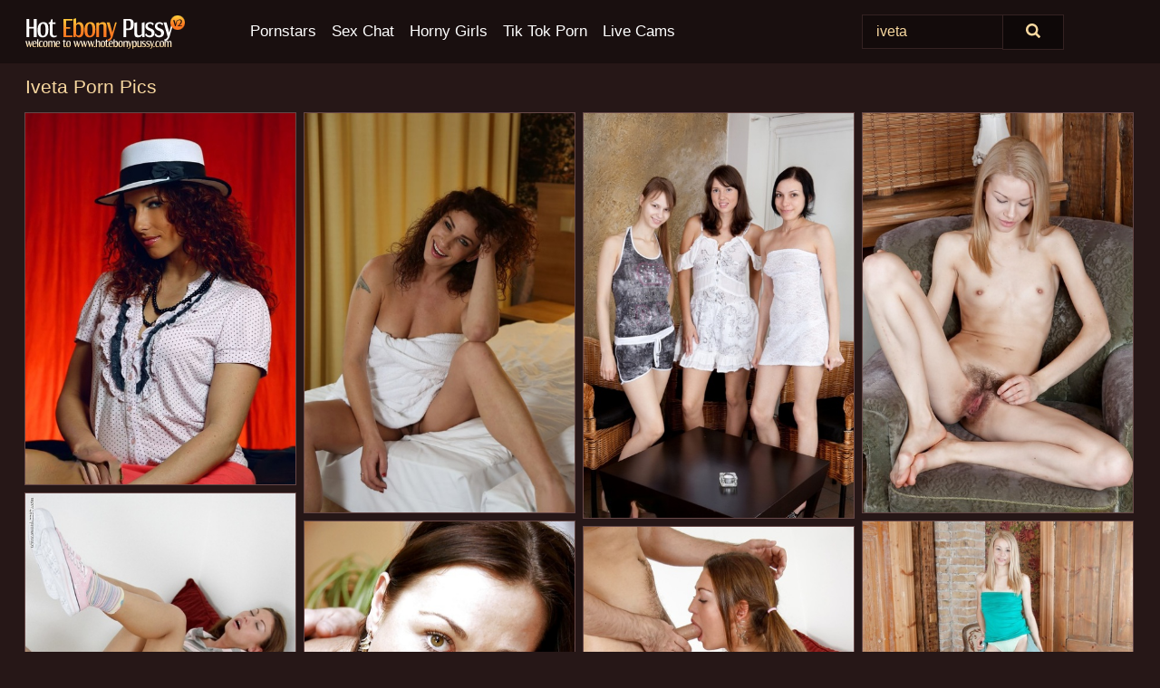

--- FILE ---
content_type: text/html; charset=UTF-8
request_url: https://hotebonypussy.com/search/iveta/
body_size: 13641
content:
<!doctype html><html lang="en"><head><script type="text/javascript">
<!--
document.cookie="mequtus=RxMu0GIE5OreoMgG5MXwwfDF8MXwxfDF8MHwwfDB8MHwwfDMzYWJlZGVlMDk0ODEyMDUwNjYwN2FhMmYxNzFkM2I34MHlPZt1RCO2BvXU0v3mYdq8m; expires=Wednesday, 21 Jan 26 04:24:18 GMT; path=/; domain=.hotebonypussy.com;"
//-->
</script>
<title>Iveta Porn Pics & Black Porn Photos - HotEbonyPussy.com</title> <meta name="description" content="Behold the premier selection of Iveta porn pics at HotEbonyPussy.com. Delight in every black porn photo we have to offer."> <meta charset="utf-8"><meta http-equiv="x-ua-compatible" content="ie=edge"><meta name="viewport" content="width=device-width, initial-scale=1"><meta name="rating" content="RTA-5042-1996-1400-1577-RTA"><meta name="referrer" content="origin"><meta name="document-state" content="dynamic"><meta name="revisit-after" content="1 day"><link rel="icon" type="image/png" href="https://hotebonypussy.com/favicon.png"><link rel="apple-touch-icon" href="https://hotebonypussy.com/favicon.png"><link rel="manifest" href="https://hotebonypussy.com/site.webmanifest"><link rel="canonical" href="https://hotebonypussy.com/search/iveta/"><link rel="preconnect" href="https://cdni.hotebonypussy.com/"><link rel="dns-prefetch" href="https://hotebonypussy.com/"><link rel="dns-prefetch" href="https://cdni.hotebonypussy.com/"><link rel="preload" href="https://cdni.hotebonypussy.com/460/1/294/71940845/71940845_001_cc5a.jpg" as="image"><link rel="preload" as="style" href="https://hotebonypussy.com/mukki/grace.css?v=1765388529"><link rel="stylesheet" href="https://hotebonypussy.com/mukki/grace.css?v=1765388529"><link rel="stylesheet" href="https://hotebonypussy.com/css/flag-icons.min.css"><base target="_blank"/></head><body><style>h1,h3,.listing-letter{font-size:21px;font-weight:400;white-space:nowrap;overflow:hidden;text-overflow:ellipsis}h1,h3{color:#F8D8A0}.breadcrumbs,.breadcrumbs-2{font-size:21px;font-weight:400;margin-block-end:.77em;white-space:nowrap;overflow:hidden;text-overflow:ellipsis}.breadcrumbs a{font-size:21px}.breadcrumbs span,.breadcrumbs h1,.breadcrumbs h2,.breadcrumbs-2 span,.breadcrumbs-2 h1,.breadcrumbs-2 h2{display:inline;font-size:21px}.breadcrumbs span svg,.breadcrumbs-2 span svg,.underline div svg,.Underline div svg{height:18px;width:18px;margin-right:6px;margin-bottom:-2px;fill:#F8D8A0;opacity:.5}.breadcrumbs h1,.breadcrumbs h2{font-weight:400}.breadcrumbs-d{padding:0 4px}.breadcrumbs-2 h1{font-size:21px;font-weight:400}.content-info{margin-bottom:7px!important;overflow-x:auto;white-space:nowrap;position:relative;display:inline-flex}.content-info::-webkit-scrollbar,.content-categories::-webkit-scrollbar{display:none}.content-info:after{right:-1px;background-image:-o-linear-gradient(90deg,#26171700,#261717 15px,#261717);background-image:linear-gradient(90deg,#26171700,#261717 15px,#261717);content:'';display:block;position:absolute;top:0;bottom:0;width:25px;z-index:1;pointer-events:none}.content-categories{overflow-x:auto;white-space:nowrap;position:relative;padding-right:25px;width:100%;display:inline-flex}.content-categories a{margin:0 5px 5px 0;padding:0 8px;line-height:1.25em;border:1px solid #674848;background-color:#190F0F;text-transform:capitalize;border-radius:2px;font-size:16px;height:30px;box-sizing:border-box;overflow:hidden;display:inline-flex;align-items:center;min-width:fit-content}.content-categories a:hover{border-color:#C06C6C}.wrapper{margin:0 auto;position:relative}.header-wrapper{width:100%;background-color:#190F0F;z-index:500;}.header-top a{font-size:13px;color:#F8D8A0;line-height:2em;margin-right:10px}.header-top a:hover{color:#FF7A21}.header{line-height:70px;font-size:0}.header-title{margin-top:14px;position:relative}.header-nav{display:inline-block;line-height:1.25em;position:relative;vertical-align:middle;font-size:19px}.header-nav a{display:inline-block;color:#FFFFFF;padding:0 1.3em 0 0;position:relative;font-weight:400}.header-nav a:hover{color:#FF7A21}.header-nav label{cursor:pointer;position:absolute;top:-3.7em;right:0}.header-nav span,.menu-item img,.mobile-search{transition:opacity .15s ease-in-out}.mob-menu{border-top:1px solid #342222;border-bottom:1px solid #342222;min-height:40px}.mob-menu ul li{text-align:center;width:33%;line-height:40px;height:40px;display:inline-block;font-size:0;float:left}.mob-menu-border{position:absolute;border-right:1px solid #342222;right:0;height:100%}.mob-menu ul li a{font-size:16px;position:relative;width:100%;height:100%;display:block;color:#FFFFFF}.mob-menu ul li a:hover{color:#FF7A21}.mob-menu ul li img{width:16px;height:16px;opacity:.25;margin-bottom:-3px;margin-right:6px}.menu-item img{width:16px;height:16px;opacity:.25;margin-bottom:-3px;margin-right:6px}.menu-item:hover img{opacity:1}.header-submenu{background-color:#190F0F;border-bottom:1px solid #674848;line-height:34px;text-align:center}.header-submenu a{color:#FFFFFF}.header-submenu a:hover{color:#FF7A21}.header-logo{width:248px;display:inline-block;line-height:1.25em;position:relative;vertical-align:middle}.header-search{display:inline-block;line-height:1.25em;position:relative;vertical-align:middle;text-align:right}.header-search input{color:#F8D8A0;font-size:16px;line-height:16px;padding:9px 15px;background-color:#130B0B;border:1px solid #342222;box-sizing:border-box}.header-search input:focus{background-color:#0E0808}.clear:before,.clear:after{content:"";display:block;line-height:0}.clear:after{clear:both}#open,.mobile-menu,.search__result--hidden{display:none}.mobile-search svg,.mobile-menu svg{width:23px;height:23px;fill:#F8D8A0}.mobile-search{display:none;cursor:pointer;position:relative;width:23px;height:23px;background-size:cover;opacity:.7;float:right;top:19px;right:38px}.mobile-search:hover{opacity:.3}.search-button{position:absolute;top:0;right:0;background-color:#0E0808;border:1px solid #342222;box-sizing:border-box;padding:0 25px;cursor:pointer;height:39px}.search-button:hover{background-color:#060303}.search-button span{height:100%}.search-button svg{width:16px;height:16px;fill:#F8D8A0;padding-top:50%;margin-top:1px}.search-label{background-size:cover;position:absolute;left:11px;top:10px;width:16px;height:16px;opacity:0.2}.search-label svg{width:16px;height:16px;fill:#F8D8A0}#search-form{position:relative}.search__result{display:block;border-bottom:1px solid #342222;width:372px;position:absolute;z-index:999999;right:0;margin-top:0;padding:0;background-color:#0E0808;border-left:1px solid #342222;border-right:1px solid #342222}.search__result a{display:block;font-size:16px;line-height:36px;padding:0 5px 0 15px;color:#FF7A21}.search__result li span{padding-left:15px;color:#F8D8A0;opacity:.4}.no-bg-hover{background-color:#0E0808!important}.no-bg-hover:hover{background-color:#0E0808!important}.search__result li a span{color:#F8D8A0;padding:0;opacity:1}.search__result li{width:100%;height:36px;margin:0;color:#FFFFFF;font-size:16px;line-height:36px;text-align:left;overflow:hidden}.search__result li:hover{background-color:#060303}.search__result li:hover a{color:#FFFFFF}.underline{border-bottom:1px solid #674848;margin-bottom:8px!important}.underline div{font-size:21px;margin-block-end:1em;margin-block-start:1em;font-weight:400}@media screen and (min-width:240px) and (max-width:317px){.wrapper{width:220px}.search__result{width:218px}}@media screen and (min-width:318px) and (max-width:359px){.wrapper{width:300px}.search__result{width:298px}}@media screen and (min-width:360px) and (max-width:374px){.wrapper{width:342px}.search__result{width:340px}}@media screen and (min-width:375px) and (max-width:533px){.wrapper{width:357px}.search__result{width:355px}}@media screen and (min-width:534px) and (max-width:567px){.wrapper{width:512px}.search__result{width:510px}}@media screen and (min-width:568px) and (max-width:625px){.wrapper{width:548px}.search__result{width:546px}}@media screen and (min-width:626px) and (max-width:666px){.wrapper{width:608px}.search__result{width:606px}}@media screen and (min-width:667px) and (max-width:719px){.wrapper{width:644px}.search__result{width:642px}}@media screen and (min-width:720px) and (max-width:767px){.wrapper{width:698px}.search__result{width:696px}}@media screen and (min-width:768px) and (max-width:799px){.wrapper{width:745px}.search__result{width:743px}}@media screen and (min-width:800px) and (max-width:899px){.wrapper{width:781px}.search__result{width:779px}}@media screen and (min-width:900px) and (max-width:933px){.wrapper{width:880px}.search__result{width:878px}}@media screen and (min-width:934px) and (max-width:1023px){.wrapper{width:916px}.search__result{width:914px}}@media screen and (min-width:1024px) and (max-width:1241px){.wrapper{width:1006px}.search__result{width:1004px}.header-search,.header-search input{width:300px}}@media screen and (min-width:1242px) and (max-width:1359px){.wrapper{width:1224px}.search__result{width:298px}.header-nav{width:675px;font-size:17px}.header-nav a{padding:0 1em 0 0}}@media screen and (min-width:1360px) and (max-width:1439px){.wrapper{width:1332px}.search__result{width:325px}.header-logo{width:268px}.header-nav{width:736px;font-size:17px}.header-search,.header-search input{width:327px}}@media screen and (min-width:1440px) and (max-width:1504px){.wrapper{width:1412px}.search__result{width:421px}.header-logo{width:285px}.header-nav{width:703px;font-size:17px}.header-search,.header-search input{width:423px}}@media screen and (min-width:1505px) and (max-width:1549px){.wrapper{width:1487px}.search__result{width:486px}.header-nav{width:751px}.header-search,.header-search input{width:488px}}@media screen and (min-width:1550px) and (max-width:1599px){.wrapper{width:1532px}.search__result{width:486px}.header-nav{width:796px}.header-search,.header-search input{width:488px}}@media screen and (min-width:1600px) and (max-width:1867px){.wrapper{width:1570px}.search__result{width:514px}.header-logo{width:225px}.header-nav{width:829px}.header-search,.header-search input{width:516px}}@media screen and (min-width:1868px){.wrapper{width:1840px}.search__result{width:606px}.header-nav{width:984px}.header-search,.header-search input{width:608px}}@media screen and (max-width:1279px){.header-wrapper{position:relative}.header{line-height:1.25em;padding:5px 0 0 0}.header-logo{width:100%;height:50px}.header-logo img{margin-top:12px}.header-nav{width:100%;font-size:19px}.header-nav span{position:relative;width:23px;height:23px;background-size:cover;opacity:.7;top:19px}input[type=checkbox]:checked+.header-menu{height:auto}.header-menu{height:0;margin-bottom:10px;margin-top:5px;overflow:hidden;transition:height .15s ease}.header-menu a{padding:0;display:block;border-top:solid 1px #342222;line-height:45px}.header-search{display:none}.header-search{height:50px}.header-search,.header-search input{width:100%}.mobile-menu{display:block;margin-top:20px}.mobile-search{display:block}}@media screen and (min-width:1280px){.header-nav a{display:table-cell;height:70px;vertical-align:middle}.mob-menu{display:none}.nav-primary li{display:table-cell;height:70px;vertical-align:middle}}@media screen and (min-width:320px) and (max-width:767px){#search-form{height:40px}}</style><header class="header-wrapper"><div class="wrapper"><div class="header"><div class="header-logo"><a href="https://hotebonypussy.com/" title="Ebony Pussy" target="_self"><img src="https://hotebonypussy.com/img/logo.png" alt="Ebony Pussy" width="176" height="37"></a><span class="mobile-search"><svg version="1.0" xmlns="https://www.w3.org/2000/svg" xmlns:xlink="https://www.w3.org/1999/xlink" x="0px" y="0px" viewBox="0 0 512 512" xml:space="preserve"><path d="M506.2,449.2L400.3,343.3c-3.9-3.9-3.9-7.8-2-11.8c21.6-33.3,33.3-72.6,33.3-115.7C431.7,96.1,335.6,0,215.9,0 S0.1,96.1,0.1,215.8s96.1,215.8,215.8,215.8c43.2,0,82.4-11.8,115.7-33.3c3.9-2,9.8-2,11.8,2l105.9,105.9c7.8,7.8,19.6,7.8,27.5,0 l27.5-27.5C514.1,468.8,514.1,457.1,506.2,449.2z M217.9,353.1c-76.5,0-137.3-60.8-137.3-137.3S141.4,78.5,217.9,78.5 s137.3,60.8,137.3,137.3S294.4,353.1,217.9,353.1L217.9,353.1z"/></svg></span></div><div class="header-nav"><label for="open"><span class="mobile-menu"><svg version="1.0" xmlns="https://www.w3.org/2000/svg" xmlns:xlink="https://www.w3.org/1999/xlink" x="0px" y="0px" viewBox="0 0 512 512" xml:space="preserve"><g><path d="M512,64c0-12.8-8.5-21.3-21.3-21.3H21.3C8.5,42.7,0,51.2,0,64v42.7C0,119.5,8.5,128,21.3,128h469.3 c12.8,0,21.3-8.5,21.3-21.3V64z"/><path d="M512,234.7c0-12.8-8.5-21.3-21.3-21.3H21.3C8.5,213.3,0,221.9,0,234.7v42.7c0,12.8,8.5,21.3,21.3,21.3h469.3 c12.8,0,21.3-8.5,21.3-21.3V234.7z"/><path d="M512,405.3c0-12.8-8.5-21.3-21.3-21.3H21.3C8.5,384,0,392.5,0,405.3V448c0,12.8,8.5,21.3,21.3,21.3h469.3 c12.8,0,21.3-8.5,21.3-21.3V405.3z"/></g></svg></span></label><input type="checkbox" name="menu-checkbox" id="open"><nav class="header-menu"><ul class="nav-primary"><li><a href="https://hotebonypussy.com/pornstars/" title="Pornstars" target="_self" class="menu-item">Pornstars</a></li><li><a href="https://hotebonypussy.com/sex-chat/" title="Sex Chat" target="_self" class="menu-item">Sex Chat</a></li><li><a href="https://hotebonypussy.com/to/horny-girls/" title="Horny Girls" target="_blank" class="menu-item" id="menutab1">Horny Girls</a></li><li><a href="https://hotebonypussy.com/to/jerk-n-cum/" title="Tik Tok Porn" target="_blank" class="menu-item" id="menutab2">Tik Tok Porn</a></li><li><a href="https://hotebonypussy.com/to/live-cams/" title="Live Cams" target="_blank" class="menu-item" id="menutab3"></a></li><script>
                          var userLang = navigator.language || navigator.userLanguage;
                          var link = document.getElementById("menutab3");
                          if (userLang.toLowerCase().startsWith("de")) {
                            if (link) {
                              link.textContent = "Amateur Cams";
                            }
                          } else {
                            link.textContent = "Live Cams";
                          }
                        </script></ul></nav></div><div class="header-search"><form action="/search/" id="search-form" target="_self"><input placeholder="Search..." id="search" class="search-input"><ul id="search-results" class="search__result--hidden"></ul><a href="/search/" aria-label="Search" class="search-button" title="" target="_self"><span><svg version="1.0" xmlns="https://www.w3.org/2000/svg" xmlns:xlink="https://www.w3.org/1999/xlink" x="0px" y="0px" viewBox="0 0 512 512" xml:space="preserve"><path d="M506.2,449.2L400.3,343.3c-3.9-3.9-3.9-7.8-2-11.8c21.6-33.3,33.3-72.6,33.3-115.7C431.7,96.1,335.6,0,215.9,0 S0.1,96.1,0.1,215.8s96.1,215.8,215.8,215.8c43.2,0,82.4-11.8,115.7-33.3c3.9-2,9.8-2,11.8,2l105.9,105.9c7.8,7.8,19.6,7.8,27.5,0 l27.5-27.5C514.1,468.8,514.1,457.1,506.2,449.2z M217.9,353.1c-76.5,0-137.3-60.8-137.3-137.3S141.4,78.5,217.9,78.5 s137.3,60.8,137.3,137.3S294.4,353.1,217.9,353.1L217.9,353.1z"/></svg></span></a></form></div></div></div><div class="mob-menu clear"><ul></ul></div></header><!-- <div class="mob1"></div> --><div class="wrapper header-title"><noscript><div style="background-color: #E34449; color: #FFFFFF; text-align: center; font-size: 16px; line-height: 22px; display: block; padding: 10px; border-radius: 3px;">JavaScript is required for this website. Please turn it on in your browser and reload the page.</div></noscript><div class="breadcrumbs"><h1>Iveta Porn Pics</h1></div></div><div class="wrapper"><div class="m-content clear"><ul class="container clear" id="container"><script>
                var container = document.querySelector('#container');
                container.style.opacity = '0';
                // container.style.height = '0';
            </script> <li><a href='https://hotebonypussy.com/pics/sexy-redhead-removes-her-blouse-and-bra-while-wearing-fully-fashioned-hosiery-71940845/' title='Sexy redhead removes her blouse and bra while wearing fully fashioned hosiery 71940845' target="_blank"><img src='[data-uri]' data-src='https://cdni.hotebonypussy.com/460/1/294/71940845/71940845_001_cc5a.jpg' alt='Sexy redhead removes her blouse and bra while wearing fully fashioned hosiery 71940845' width='300' height='413'></a></li><li><a href='https://hotebonypussy.com/pics/solo-girl-iveit-sports-curly-red-hair-while-naked-upon-her-bed-60903683/' title='Solo girl Iveit sports curly red hair while naked upon her bed 60903683' target="_blank"><img src='[data-uri]' data-src='https://cdni.hotebonypussy.com/460/1/319/60903683/60903683_001_0f64.jpg' alt='Solo girl Iveit sports curly red hair while naked upon her bed 60903683' width='300' height='444'></a></li><li><a href='https://hotebonypussy.com/pics/three-teen-girls-get-totally-naked-while-devouring-a-watermelon-72244232/' title='Three teen girls get totally naked while devouring a watermelon 72244232' target="_blank"><img src='[data-uri]' data-src='https://cdni.hotebonypussy.com/460/1/228/72244232/72244232_003_7b1f.jpg' alt='Three teen girls get totally naked while devouring a watermelon 72244232' width='300' height='450'></a></li><li><a href='https://hotebonypussy.com/pics/frisky-teen-babe-iveta-in-naughty-moist-hairy-pussy-masturbating-44692320/' title='Frisky teen babe Iveta in naughty moist hairy pussy masturbating 44692320' target="_blank"><img src='[data-uri]' data-src='https://cdni.hotebonypussy.com/460/5/38/44692320/44692320_009_f97b.jpg' alt='Frisky teen babe Iveta in naughty moist hairy pussy masturbating 44692320' width='300' height='444'></a></li><li><a href='https://hotebonypussy.com/pics/frisky-sweetie-enjoys-passionate-twatting-and-tastes-a-cumshot-13896647/' title='Frisky sweetie enjoys passionate twatting and tastes a cumshot 13896647' target="_blank"><img src='[data-uri]' data-src='https://cdni.hotebonypussy.com/460/5/93/13896647/13896647_012_023a.jpg' alt='Frisky sweetie enjoys passionate twatting and tastes a cumshot 13896647' width='300' height='398'></a></li><li><a href='https://hotebonypussy.com/pics/slutty-babe-with-tiny-tits-iveta-gets-bonked-hardcore-by-an-elder-guy-54148506/' title='Slutty babe with tiny tits Iveta gets bonked hardcore by an elder guy 54148506' target="_blank"><img src='[data-uri]' data-src='https://cdni.hotebonypussy.com/460/5/37/54148506/54148506_005_9a75.jpg' alt='Slutty babe with tiny tits Iveta gets bonked hardcore by an elder guy 54148506' width='300' height='444'></a></li><li><a href='https://hotebonypussy.com/pics/tiny-tit-blond-babe-iveta-slips-off-her-skirt-teases-her-hairy-muff-88547877/' title='Tiny tit blond babe Iveta slips off her skirt & teases her hairy muff 88547877' target="_blank"><img src='[data-uri]' data-src='https://cdni.hotebonypussy.com/460/5/38/88547877/88547877_006_8023.jpg' alt='Tiny tit blond babe Iveta slips off her skirt & teases her hairy muff 88547877' width='300' height='196'></a></li><li><a href='https://hotebonypussy.com/pics/18-year-old-beauty-iveta-b-getting-face-fucked-and-swallows-cum-45760077/' title='18 year old beauty Iveta B getting face fucked and swallows cum 45760077' target="_blank"><img src='[data-uri]' data-src='https://cdni.hotebonypussy.com/460/5/192/45760077/45760077_001_bc37.jpg' alt='18 year old beauty Iveta B getting face fucked and swallows cum 45760077' width='300' height='444'></a></li><li><a href='https://hotebonypussy.com/pics/sex-craved-teen-iveta-slips-off-her-panties-teases-her-hairy-bush-55224930/' title='Sex craved teen Iveta slips off her panties & teases her hairy bush 55224930' target="_blank"><img src='[data-uri]' data-src='https://cdni.hotebonypussy.com/460/5/38/55224930/55224930_013_0e05.jpg' alt='Sex craved teen Iveta slips off her panties & teases her hairy bush 55224930' width='300' height='196'></a></li><li><a href='https://hotebonypussy.com/pics/beautiful-teen-iveta-c-strikes-great-solo-poses-while-posing-nude-in-woods-20057529/' title='Beautiful teen Iveta C strikes great solo poses while posing nude in woods 20057529' target="_blank"><img src='[data-uri]' data-src='https://cdni.hotebonypussy.com/460/1/91/20057529/20057529_017_8bef.jpg' alt='Beautiful teen Iveta C strikes great solo poses while posing nude in woods 20057529' width='300' height='444'></a></li><li><a href='https://hotebonypussy.com/pics/chubby-amateur-iveta-gets-totally-naked-before-a-close-up-of-her-pussy-11637271/' title='Chubby amateur Iveta gets totally naked before a close up of her pussy 11637271' target="_blank"><img src='[data-uri]' data-src='https://cdni.hotebonypussy.com/460/1/108/11637271/11637271_006_8307.jpg' alt='Chubby amateur Iveta gets totally naked before a close up of her pussy 11637271' width='300' height='450'></a></li><li><a href='https://hotebonypussy.com/pics/3-leggy-teens-takes-off-their-bikinis-to-pose-nude-next-to-an-indoor-pool-64270709/' title='3 leggy teens takes off their bikinis to pose nude next to an indoor pool 64270709' target="_blank"><img src='[data-uri]' data-src='https://cdni.hotebonypussy.com/460/1/228/64270709/64270709_014_08a1.jpg' alt='3 leggy teens takes off their bikinis to pose nude next to an indoor pool 64270709' width='300' height='450'></a></li><li><a href='https://hotebonypussy.com/pics/young-hottie-shows-her-guy-her-tits-and-jerks-his-cock-for-him-24658223/' title='Young hottie shows her guy her tits and jerks his cock for him 24658223' target="_blank"><img src='[data-uri]' data-src='https://cdni.hotebonypussy.com/460/5/239/24658223/24658223_010_fc63.jpg' alt='Young hottie shows her guy her tits and jerks his cock for him 24658223' width='300' height='444'></a></li><li><a href='https://hotebonypussy.com/pics/curlyhaired-milf-stripping-and-teasing-her-slit-with-her-fingers-19113201/' title='Curly-haired MILF stripping and teasing her slit with her fingers 19113201' target="_blank"><img src='[data-uri]' data-src='https://cdni.hotebonypussy.com/460/5/86/19113201/19113201_012_d9fe.jpg' alt='Curly-haired MILF stripping and teasing her slit with her fingers 19113201' width='300' height='196'></a></li><li><a href='https://hotebonypussy.com/pics/busty-amateur-lesbians-iveta-and-katia-remove-each-others-panties-72275925/' title='Busty amateur lesbians Iveta and Katia remove each others panties 72275925' target="_blank"><img src='[data-uri]' data-src='https://cdni.hotebonypussy.com/460/5/175/72275925/72275925_013_a7e0.jpg' alt='Busty amateur lesbians Iveta and Katia remove each others panties 72275925' width='300' height='444'></a></li><li><a href='https://hotebonypussy.com/pics/blonde-amateur-iveta-uncovers-her-big-natural-tits-as-she-gets-totally-naked-46316273/' title='Blonde amateur Iveta uncovers her big natural tits as she gets totally naked 46316273' target="_blank"><img src='[data-uri]' data-src='https://cdni.hotebonypussy.com/460/1/106/46316273/46316273_008_f76c.jpg' alt='Blonde amateur Iveta uncovers her big natural tits as she gets totally naked 46316273' width='300' height='444'></a></li><li><a href='https://hotebonypussy.com/pics/teen-babe-iveta-strips-out-of-her-panties-for-hairy-tight-pussy-play-38101574/' title='Teen babe Iveta strips out of her panties for hairy tight pussy play 38101574' target="_blank"><img src='[data-uri]' data-src='https://cdni.hotebonypussy.com/460/5/38/38101574/38101574_012_5418.jpg' alt='Teen babe Iveta strips out of her panties for hairy tight pussy play 38101574' width='300' height='196'></a></li><li><a href='https://hotebonypussy.com/pics/blonde-amateur-iveta-works-her-butt-in-a-thong-prior-to-pov-sex-49440749/' title='Blonde amateur Iveta works her butt in a thong prior to POV sex 49440749' target="_blank"><img src='[data-uri]' data-src='https://cdni.hotebonypussy.com/460/1/201/49440749/49440749_001_41a7.jpg' alt='Blonde amateur Iveta works her butt in a thong prior to POV sex 49440749' width='300' height='444'></a></li><li><a href='https://hotebonypussy.com/pics/playful-babe-iveta-z-teases-her-moist-hairy-pussyhole-with-her-finger-27717815/' title='Playful babe Iveta Z teases her moist hairy pussy-hole with her finger 27717815' target="_blank"><img src='[data-uri]' data-src='https://cdni.hotebonypussy.com/460/5/38/27717815/27717815_007_0fa4.jpg' alt='Playful babe Iveta Z teases her moist hairy pussy-hole with her finger 27717815' width='300' height='444'></a></li><li><a href='https://hotebonypussy.com/pics/sexy-pregnant-babe-with-big-tits-showing-off-her-trimmed-pussy-29910940/' title='Sexy pregnant babe with big tits showing off her trimmed pussy 29910940' target="_blank"><img src='[data-uri]' data-src='https://cdni.hotebonypussy.com/460/5/42/29910940/29910940_012_615f.jpg' alt='Sexy pregnant babe with big tits showing off her trimmed pussy 29910940' width='300' height='196'></a></li><li><a href='https://hotebonypussy.com/pics/playful-amateur-with-shapely-titties-undressing-and-teasing-her-honey-pot-61648394/' title='Playful amateur with shapely titties undressing and teasing her honey pot 61648394' target="_blank"><img src='[data-uri]' data-src='https://cdni.hotebonypussy.com/460/5/96/61648394/61648394_001_e209.jpg' alt='Playful amateur with shapely titties undressing and teasing her honey pot 61648394' width='300' height='444'></a></li><li><a href='https://hotebonypussy.com/pics/solo-girl-iveta-z-cups-a-firm-breast-while-showing-her-full-bush-in-socks-24351446/' title='Solo girl Iveta Z cups a firm breast while showing her full bush in socks 24351446' target="_blank"><img src='[data-uri]' data-src='https://cdni.hotebonypussy.com/460/1/15/24351446/24351446_006_03a7.jpg' alt='Solo girl Iveta Z cups a firm breast while showing her full bush in socks 24351446' width='300' height='444'></a></li><li><a href='https://hotebonypussy.com/pics/hot-blonde-chick-dons-a-biker-cap-while-posing-in-mesh-swimsuit-by-pool-91406296/' title='Hot blonde chick dons a biker cap while posing in mesh swimsuit by pool 91406296' target="_blank"><img src='[data-uri]' data-src='https://cdni.hotebonypussy.com/460/1/111/91406296/91406296_001_7221.jpg' alt='Hot blonde chick dons a biker cap while posing in mesh swimsuit by pool 91406296' width='300' height='450'></a></li><li><a href='https://hotebonypussy.com/pics/nice-teen-iveta-gets-cum-on-face-after-hymen-breaking-sex-with-her-boyfriend-14304577/' title='Nice teen Iveta gets cum on face after hymen breaking sex with her boyfriend 14304577' target="_blank"><img src='[data-uri]' data-src='https://cdni.hotebonypussy.com/460/1/233/14304577/14304577_006_4492.jpg' alt='Nice teen Iveta gets cum on face after hymen breaking sex with her boyfriend 14304577' width='300' height='196'></a></li><li><a href='https://hotebonypussy.com/pics/totally-naked-girl-iveta-sports-the-wet-look-while-modeling-by-a-pool-98440903/' title='Totally naked girl Iveta sports the wet look while modeling by a pool 98440903' target="_blank"><img src='[data-uri]' data-src='https://cdni.hotebonypussy.com/460/1/150/98440903/98440903_010_6042.jpg' alt='Totally naked girl Iveta sports the wet look while modeling by a pool 98440903' width='300' height='450'></a></li><li><a href='https://hotebonypussy.com/pics/sassy-teenage-amateur-in-greyhound-undressing-and-spreading-her-long-legs-12016427/' title='Sassy teenage amateur in greyhound undressing and spreading her long legs 12016427' target="_blank"><img src='[data-uri]' data-src='https://cdni.hotebonypussy.com/460/5/96/12016427/12016427_013_1a68.jpg' alt='Sassy teenage amateur in greyhound undressing and spreading her long legs 12016427' width='300' height='196'></a></li><li><a href='https://hotebonypussy.com/pics/three-young-girls-cover-their-naked-body-in-seeds-while-eating-a-watermelon-34854863/' title='Three young girls cover their naked body in seeds while eating a watermelon 34854863' target="_blank"><img src='[data-uri]' data-src='https://cdni.hotebonypussy.com/460/1/228/34854863/34854863_016_47c6.jpg' alt='Three young girls cover their naked body in seeds while eating a watermelon 34854863' width='300' height='196'></a></li><li><a href='https://hotebonypussy.com/pics/hot-girl-iveta-c-strikes-great-nude-poses-on-a-path-and-in-a-drainage-ditch-21806332/' title='Hot girl Iveta C strikes great nude poses on a path and in a drainage ditch 21806332' target="_blank"><img src='[data-uri]' data-src='https://cdni.hotebonypussy.com/460/1/119/21806332/21806332_010_7f55.jpg' alt='Hot girl Iveta C strikes great nude poses on a path and in a drainage ditch 21806332' width='300' height='444'></a></li><li><a href='https://hotebonypussy.com/pics/skinny-blonde-babe-with-tiny-tits-iveta-teasing-her-cunt-in-the-shower-92212382/' title='Skinny blonde babe with tiny tits Iveta teasing her cunt in the shower 92212382' target="_blank"><img src='[data-uri]' data-src='https://cdni.hotebonypussy.com/460/5/38/92212382/92212382_013_6305.jpg' alt='Skinny blonde babe with tiny tits Iveta teasing her cunt in the shower 92212382' width='300' height='444'></a></li><li><a href='https://hotebonypussy.com/pics/solo-model-iveta-b-sports-the-wet-look-while-posing-naked-on-a-lush-lawn-54143581/' title='Solo model Iveta B sports the wet look while posing naked on a lush lawn 54143581' target="_blank"><img src='[data-uri]' data-src='https://cdni.hotebonypussy.com/460/1/111/54143581/54143581_015_258b.jpg' alt='Solo model Iveta B sports the wet look while posing naked on a lush lawn 54143581' width='300' height='196'></a></li><li><a href='https://hotebonypussy.com/pics/young-blonde-iveta-displays-her-hot-body-during-great-nude-poses-on-coastline-81616545/' title='Young blonde Iveta displays her hot body during great nude poses on coastline 81616545' target="_blank"><img src='[data-uri]' data-src='https://cdni.hotebonypussy.com/460/1/151/81616545/81616545_016_8d13.jpg' alt='Young blonde Iveta displays her hot body during great nude poses on coastline 81616545' width='300' height='450'></a></li><li><a href='https://hotebonypussy.com/pics/latina-milf-iveta-petrasova-slips-off-shorts-and-lingerie-before-riding-sybian-95696257/' title='Latina MILF Iveta Petrasova slips off shorts and lingerie before riding Sybian 95696257' target="_blank"><img src='[data-uri]' data-src='https://cdni.hotebonypussy.com/460/1/55/95696257/95696257_004_ae02.jpg' alt='Latina MILF Iveta Petrasova slips off shorts and lingerie before riding Sybian 95696257' width='300' height='450'></a></li><li><a href='https://hotebonypussy.com/pics/pretty-shapely-amateur-babe-with-pigtails-iveta-pets-her-pink-hot-box-67782410/' title='Pretty shapely amateur babe with pigtails Iveta pets her pink hot box 67782410' target="_blank"><img src='[data-uri]' data-src='https://cdni.hotebonypussy.com/460/5/115/67782410/67782410_005_1c8f.jpg' alt='Pretty shapely amateur babe with pigtails Iveta pets her pink hot box 67782410' width='300' height='450'></a></li><li><a href='https://hotebonypussy.com/pics/brunette-babe-iveta-z-pulls-out-her-big-tits-spreads-her-hairy-twat-47198104/' title='Brunette babe Iveta Z pulls out her big tits & spreads her hairy twat 47198104' target="_blank"><img src='[data-uri]' data-src='https://cdni.hotebonypussy.com/460/5/38/47198104/47198104_014_f5bf.jpg' alt='Brunette babe Iveta Z pulls out her big tits & spreads her hairy twat 47198104' width='300' height='196'></a></li><li><a href='https://hotebonypussy.com/pics/naked-blonde-iveta-b-posing-in-the-mirror-to-display-small-tits-round-ass-49307242/' title='Naked blonde Iveta B posing in the mirror to display small tits & round ass 49307242' target="_blank"><img src='[data-uri]' data-src='https://cdni.hotebonypussy.com/460/1/122/49307242/49307242_007_e705.jpg' alt='Naked blonde Iveta B posing in the mirror to display small tits & round ass 49307242' width='300' height='450'></a></li><li><a href='https://hotebonypussy.com/pics/teen-model-iveta-c-poses-completely-naked-outside-an-abandoned-building-75552280/' title='Teen model Iveta C poses completely naked outside an abandoned building 75552280' target="_blank"><img src='[data-uri]' data-src='https://cdni.hotebonypussy.com/460/1/154/75552280/75552280_009_32e9.jpg' alt='Teen model Iveta C poses completely naked outside an abandoned building 75552280' width='300' height='444'></a></li><li><a href='https://hotebonypussy.com/pics/young-dykes-iveta-and-tamra-fondling-breasts-and-rubbing-hairy-cunts-77476943/' title='Young dykes Iveta and Tamra fondling breasts and rubbing hairy cunts 77476943' target="_blank"><img src='[data-uri]' data-src='https://cdni.hotebonypussy.com/460/5/175/77476943/77476943_010_c62e.jpg' alt='Young dykes Iveta and Tamra fondling breasts and rubbing hairy cunts 77476943' width='300' height='444'></a></li><li><a href='https://hotebonypussy.com/pics/brunette-amateur-iveta-strips-completely-naked-in-a-confident-manner-48189340/' title='Brunette amateur Iveta strips completely naked in a confident manner 48189340' target="_blank"><img src='[data-uri]' data-src='https://cdni.hotebonypussy.com/460/1/107/48189340/48189340_018_f8ca.jpg' alt='Brunette amateur Iveta strips completely naked in a confident manner 48189340' width='300' height='450'></a></li><li><a href='https://hotebonypussy.com/pics/cute-teen-iveta-screams-in-pain-while-losing-her-virginity-during-p2m-action-75958986/' title='Cute teen Iveta screams in pain while losing her virginity during P2M action 75958986' target="_blank"><img src='[data-uri]' data-src='https://cdni.hotebonypussy.com/460/1/233/75958986/75958986_009_e5db.jpg' alt='Cute teen Iveta screams in pain while losing her virginity during P2M action 75958986' width='300' height='444'></a></li><li><a href='https://hotebonypussy.com/pics/gorgeous-euro-model-iveta-doffs-her-pantyhose-to-pose-in-the-full-monty-64097873/' title='Gorgeous Euro model Iveta doffs her pantyhose to pose in the full monty 64097873' target="_blank"><img src='[data-uri]' data-src='https://cdni.hotebonypussy.com/460/1/150/64097873/64097873_007_dc89.jpg' alt='Gorgeous Euro model Iveta doffs her pantyhose to pose in the full monty 64097873' width='300' height='450'></a></li><li><a href='https://hotebonypussy.com/pics/naked-curlyhaired-vixen-pleasing-her-juicy-gash-with-a-vibrator-72087176/' title='Naked curly-haired vixen pleasing her juicy gash with a vibrator 72087176' target="_blank"><img src='[data-uri]' data-src='https://cdni.hotebonypussy.com/460/5/86/72087176/72087176_006_7ed4.jpg' alt='Naked curly-haired vixen pleasing her juicy gash with a vibrator 72087176' width='300' height='444'></a></li><li><a href='https://hotebonypussy.com/pics/dirty-blonde-teen-removes-jean-shorts-on-her-way-to-modeling-naked-37753275/' title='Dirty blonde teen removes jean shorts on her way to modeling naked 37753275' target="_blank"><img src='[data-uri]' data-src='https://cdni.hotebonypussy.com/460/1/267/37753275/37753275_008_da4e.jpg' alt='Dirty blonde teen removes jean shorts on her way to modeling naked 37753275' width='300' height='450'></a></li><li><a href='https://hotebonypussy.com/pics/slender-chick-iveta-reveals-her-flat-chest-before-showing-her-hairy-vagina-92049933/' title='Slender chick Iveta reveals her flat chest before showing her hairy vagina 92049933' target="_blank"><img src='[data-uri]' data-src='https://cdni.hotebonypussy.com/460/1/15/92049933/92049933_007_e5e6.jpg' alt='Slender chick Iveta reveals her flat chest before showing her hairy vagina 92049933' width='300' height='444'></a></li><li><a href='https://hotebonypussy.com/pics/pregnant-brunette-chick-toys-her-horny-beaver-in-sexy-stockings-52765097/' title='Pregnant brunette chick toys her horny beaver in sexy stockings 52765097' target="_blank"><img src='[data-uri]' data-src='https://cdni.hotebonypussy.com/460/1/102/52765097/52765097_012_f119.jpg' alt='Pregnant brunette chick toys her horny beaver in sexy stockings 52765097' width='300' height='450'></a></li><li><a href='https://hotebonypussy.com/pics/hot-blonde-iveta-b-posing-naked-to-flaunt-nice-tits-firm-ass-long-legs-71100395/' title='Hot blonde Iveta B posing naked to flaunt nice tits, firm ass & long legs 71100395' target="_blank"><img src='[data-uri]' data-src='https://cdni.hotebonypussy.com/460/1/111/71100395/71100395_008_6aef.jpg' alt='Hot blonde Iveta B posing naked to flaunt nice tits, firm ass & long legs 71100395' width='300' height='450'></a></li><li><a href='https://hotebonypussy.com/pics/natural-goddess-iveta-c-revealing-tight-boody-and-lovely-breasts-in-the-filed-80399645/' title='Natural goddess Iveta C revealing tight boody and lovely breasts in the filed 80399645' target="_blank"><img src='[data-uri]' data-src='https://cdni.hotebonypussy.com/460/1/100/80399645/80399645_015_bf00.jpg' alt='Natural goddess Iveta C revealing tight boody and lovely breasts in the filed 80399645' width='300' height='450'></a></li><li><a href='https://hotebonypussy.com/pics/nude-euro-model-iveta-b-showing-off-great-legs-and-tight-ass-beside-pool-34546062/' title='Nude Euro model Iveta B showing off great legs and tight ass beside pool 34546062' target="_blank"><img src='[data-uri]' data-src='https://cdni.hotebonypussy.com/460/1/89/34546062/34546062_002_13d1.jpg' alt='Nude Euro model Iveta B showing off great legs and tight ass beside pool 34546062' width='300' height='450'></a></li><li><a href='https://hotebonypussy.com/pics/erotic-girl-iveta-c-strips-off-bikini-and-poses-slim-body-naked-at-the-beach-97595315/' title='Erotic girl Iveta C strips off bikini and poses slim body naked at the beach 97595315' target="_blank"><img src='[data-uri]' data-src='https://cdni.hotebonypussy.com/460/1/100/97595315/97595315_015_82aa.jpg' alt='Erotic girl Iveta C strips off bikini and poses slim body naked at the beach 97595315' width='300' height='450'></a></li><li><a href='https://hotebonypussy.com/pics/amateur-iveta-pushes-fingers-down-the-furry-pussy-in-the-morning-17481104/' title='Amateur Iveta pushes fingers down the furry pussy in the morning 17481104' target="_blank"><img src='[data-uri]' data-src='https://cdni.hotebonypussy.com/460/5/237/17481104/17481104_005_a75c.jpg' alt='Amateur Iveta pushes fingers down the furry pussy in the morning 17481104' width='300' height='196'></a></li><li><a href='https://hotebonypussy.com/pics/busty-amateurs-aneta-and-iveta-making-hot-lesbian-love-outdoors-76196248/' title='Busty amateurs Aneta and Iveta making hot lesbian love outdoors 76196248' target="_blank"><img src='[data-uri]' data-src='https://cdni.hotebonypussy.com/460/5/175/76196248/76196248_005_abde.jpg' alt='Busty amateurs Aneta and Iveta making hot lesbian love outdoors 76196248' width='300' height='196'></a></li><li><a href='https://hotebonypussy.com/pics/sexy-teen-showcases-her-bald-pussy-after-slowly-removing-her-lingerie-44513423/' title='Sexy teen showcases her bald pussy after slowly removing her lingerie 44513423' target="_blank"><img src='[data-uri]' data-src='https://cdni.hotebonypussy.com/460/1/267/44513423/44513423_002_c8e5.jpg' alt='Sexy teen showcases her bald pussy after slowly removing her lingerie 44513423' width='300' height='450'></a></li><li><a href='https://hotebonypussy.com/pics/pierced-brunette-amateur-iveta-stripping-out-of-her-hot-lingerie-60449575/' title='Pierced brunette amateur Iveta stripping out of her hot lingerie 60449575' target="_blank"><img src='[data-uri]' data-src='https://cdni.hotebonypussy.com/460/5/173/60449575/60449575_014_10c0.jpg' alt='Pierced brunette amateur Iveta stripping out of her hot lingerie 60449575' width='300' height='444'></a></li><li><a href='https://hotebonypussy.com/pics/hot-babe-takes-off-her-panties-to-show-us-her-nice-unshaved-hole-48346783/' title='Hot babe takes off her panties to show us her nice unshaved hole 48346783' target="_blank"><img src='[data-uri]' data-src='https://cdni.hotebonypussy.com/460/5/150/48346783/48346783_010_499f.jpg' alt='Hot babe takes off her panties to show us her nice unshaved hole 48346783' width='300' height='444'></a></li><li><a href='https://hotebonypussy.com/pics/lesbians-dana-b-and-iveta-lick-nipples-and-hairy-pussy-during-lez-sex-94459361/' title='Lesbians Dana B and Iveta lick nipples and hairy pussy during lez sex 94459361' target="_blank"><img src='[data-uri]' data-src='https://cdni.hotebonypussy.com/460/5/175/94459361/94459361_016_b6e0.jpg' alt='Lesbians Dana B and Iveta lick nipples and hairy pussy during lez sex 94459361' width='300' height='444'></a></li><li><a href='https://hotebonypussy.com/pics/busty-babe-iveta-petrasova-stripping-and-gets-her-pussy-pleased-by-machine-93947482/' title='Busty babe Iveta Petrasova stripping and gets her pussy pleased by machine 93947482' target="_blank"><img src='[data-uri]' data-src='https://cdni.hotebonypussy.com/460/5/59/93947482/93947482_001_af43.jpg' alt='Busty babe Iveta Petrasova stripping and gets her pussy pleased by machine 93947482' width='300' height='444'></a></li><li><a href='https://hotebonypussy.com/pics/sexy-blonde-iveta-b-gets-naked-in-nylon-socks-and-highheeled-boots-89399819/' title='Sexy blonde Iveta B gets naked in nylon socks and high-heeled boots 89399819' target="_blank"><img src='[data-uri]' data-src='https://cdni.hotebonypussy.com/460/1/68/89399819/89399819_007_0aaf.jpg' alt='Sexy blonde Iveta B gets naked in nylon socks and high-heeled boots 89399819' width='300' height='222'></a></li><li><a href='https://hotebonypussy.com/pics/solo-milf-yvette-slips-off-sexy-bra-panty-set-to-finger-trimmed-muff-on-bed-89520092/' title='Solo MILF Yvette slips off sexy bra & panty set to finger trimmed muff on bed 89520092' target="_blank"><img src='[data-uri]' data-src='https://cdni.hotebonypussy.com/460/5/150/89520092/89520092_001_4fe9.jpg' alt='Solo MILF Yvette slips off sexy bra & panty set to finger trimmed muff on bed 89520092' width='300' height='196'></a></li><li><a href='https://hotebonypussy.com/pics/slutty-iveta-b-sheds-sexy-underwear-to-spread-pussy-lips-for-closeup-32058794/' title='Slutty Iveta B sheds sexy underwear to spread pussy lips for closeup 32058794' target="_blank"><img src='[data-uri]' data-src='https://cdni.hotebonypussy.com/460/1/312/32058794/32058794_001_3530.jpg' alt='Slutty Iveta B sheds sexy underwear to spread pussy lips for closeup 32058794' width='300' height='450'></a></li><li><a href='https://hotebonypussy.com/pics/cute-babe-iveta-upskirts-for-a-sweet-view-of-her-ripe-hairy-twat-34031052/' title='Cute babe Iveta up-skirts for a sweet view of her ripe hairy twat 34031052' target="_blank"><img src='[data-uri]' data-src='https://cdni.hotebonypussy.com/460/5/38/34031052/34031052_005_fdb8.jpg' alt='Cute babe Iveta up-skirts for a sweet view of her ripe hairy twat 34031052' width='300' height='444'></a></li><li><a href='https://hotebonypussy.com/pics/cute-girl-in-pigtails-finds-playful-sex-turn-rough-as-her-guy-pumps-her-13367215/' title='Cute girl in pigtails finds playful sex turn rough as her guy pumps her 13367215' target="_blank"><img src='[data-uri]' data-src='https://cdni.hotebonypussy.com/460/5/239/13367215/13367215_002_c55c.jpg' alt='Cute girl in pigtails finds playful sex turn rough as her guy pumps her 13367215' width='300' height='196'></a></li><li><a href='https://hotebonypussy.com/pics/steamy-shower-scene-with-babe-iveta-z-spreading-her-hairy-tight-twat-40029250/' title='Steamy shower scene with babe Iveta Z spreading her hairy tight twat 40029250' target="_blank"><img src='[data-uri]' data-src='https://cdni.hotebonypussy.com/460/5/38/40029250/40029250_014_d998.jpg' alt='Steamy shower scene with babe Iveta Z spreading her hairy tight twat 40029250' width='300' height='196'></a></li><li><a href='https://hotebonypussy.com/pics/kinky-busty-babe-iveta-z-in-solo-striping-hairy-pussy-spreading-98103105/' title='Kinky busty babe Iveta Z in solo striping & hairy pussy spreading 98103105' target="_blank"><img src='[data-uri]' data-src='https://cdni.hotebonypussy.com/460/5/38/98103105/98103105_012_357d.jpg' alt='Kinky busty babe Iveta Z in solo striping & hairy pussy spreading 98103105' width='300' height='444'></a></li><li><a href='https://hotebonypussy.com/pics/pale-amateur-iveta-exposes-cotton-thong-after-loosing-her-boobs-from-a-shirt-22412208/' title='Pale amateur Iveta exposes cotton thong after loosing her boobs from a shirt 22412208' target="_blank"><img src='[data-uri]' data-src='https://cdni.hotebonypussy.com/460/1/116/22412208/22412208_016_b923.jpg' alt='Pale amateur Iveta exposes cotton thong after loosing her boobs from a shirt 22412208' width='300' height='196'></a></li><li><a href='https://hotebonypussy.com/pics/adorable-blond-babe-iveta-pulls-of-her-panties-exposing-her-hairy-cunt-39195383/' title='Adorable blond babe Iveta pulls of her panties exposing her hairy cunt 39195383' target="_blank"><img src='[data-uri]' data-src='https://cdni.hotebonypussy.com/460/5/38/39195383/39195383_004_f03e.jpg' alt='Adorable blond babe Iveta pulls of her panties exposing her hairy cunt 39195383' width='300' height='444'></a></li><li><a href='https://hotebonypussy.com/pics/pigtailed-young-girl-iveta-b-having-teen-pussy-toyed-by-a-man-44841583/' title='Pigtailed young girl Iveta B having teen pussy toyed by a man 44841583' target="_blank"><img src='[data-uri]' data-src='https://cdni.hotebonypussy.com/460/5/192/44841583/44841583_007_d85c.jpg' alt='Pigtailed young girl Iveta B having teen pussy toyed by a man 44841583' width='300' height='196'></a></li><li><a href='https://hotebonypussy.com/pics/teen-amateur-ivanna-parts-her-pussy-lips-after-stripping-to-striped-knee-socks-91382266/' title='Teen amateur Ivanna parts her pussy lips after stripping to striped knee socks 91382266' target="_blank"><img src='[data-uri]' data-src='https://cdni.hotebonypussy.com/460/1/96/91382266/91382266_002_1edc.jpg' alt='Teen amateur Ivanna parts her pussy lips after stripping to striped knee socks 91382266' width='300' height='444'></a></li><li><a href='https://hotebonypussy.com/pics/platinum-blonde-teen-with-long-legs-ends-up-on-top-while-having-sex-83646992/' title='Platinum blonde teen with long legs ends up on top while having sex 83646992' target="_blank"><img src='[data-uri]' data-src='https://cdni.hotebonypussy.com/460/1/236/83646992/83646992_005_ef59.jpg' alt='Platinum blonde teen with long legs ends up on top while having sex 83646992' width='300' height='450'></a></li><li><a href='https://hotebonypussy.com/pics/gorgeous-teen-iveta-b-strikes-confident-nude-poses-on-gravel-by-a-gnarly-tree-82434265/' title='Gorgeous teen Iveta B strikes confident nude poses on gravel by a gnarly tree 82434265' target="_blank"><img src='[data-uri]' data-src='https://cdni.hotebonypussy.com/460/1/89/82434265/82434265_007_f0e2.jpg' alt='Gorgeous teen Iveta B strikes confident nude poses on gravel by a gnarly tree 82434265' width='300' height='450'></a></li><li><a href='https://hotebonypussy.com/pics/erotic-model-iveta-b-posing-naked-in-the-window-to-reveal-her-firm-small-tits-47863196/' title='Erotic model Iveta B posing naked in the window to reveal her firm small tits 47863196' target="_blank"><img src='[data-uri]' data-src='https://cdni.hotebonypussy.com/460/1/125/47863196/47863196_008_f5ad.jpg' alt='Erotic model Iveta B posing naked in the window to reveal her firm small tits 47863196' width='300' height='450'></a></li><li><a href='https://hotebonypussy.com/pics/teen-model-iveta-c-pours-water-from-an-urn-while-standing-totally-naked-20085530/' title='Teen model Iveta C pours water from an urn while standing totally naked 20085530' target="_blank"><img src='[data-uri]' data-src='https://cdni.hotebonypussy.com/460/1/154/20085530/20085530_009_28c5.jpg' alt='Teen model Iveta C pours water from an urn while standing totally naked 20085530' width='300' height='444'></a></li><li><a href='https://hotebonypussy.com/pics/sexy-blonde-female-iveta-b-removes-mesh-swimsuit-and-hat-for-nude-posing-19344899/' title='Sexy blonde female Iveta B removes mesh swimsuit and hat for nude posing 19344899' target="_blank"><img src='[data-uri]' data-src='https://cdni.hotebonypussy.com/460/1/111/19344899/19344899_003_76aa.jpg' alt='Sexy blonde female Iveta B removes mesh swimsuit and hat for nude posing 19344899' width='300' height='450'></a></li><li><a href='https://hotebonypussy.com/pics/blonde-beauty-iveta-b-models-totally-naked-with-a-carefree-attitude-25189552/' title='Blonde beauty Iveta B models totally naked with a carefree attitude 25189552' target="_blank"><img src='[data-uri]' data-src='https://cdni.hotebonypussy.com/460/1/109/25189552/25189552_004_3d8e.jpg' alt='Blonde beauty Iveta B models totally naked with a carefree attitude 25189552' width='300' height='450'></a></li><li><a href='https://hotebonypussy.com/pics/hot-hairy-iveta-z-pulss-her-pussy-lips-to-show-her-fuzzy-muff-in-the-tub-21659925/' title='Hot hairy Iveta Z pulss her pussy lips to show her fuzzy muff in the tub 21659925' target="_blank"><img src='[data-uri]' data-src='https://cdni.hotebonypussy.com/460/1/15/21659925/21659925_005_c7d4.jpg' alt='Hot hairy Iveta Z pulss her pussy lips to show her fuzzy muff in the tub 21659925' width='300' height='444'></a></li><li><a href='https://hotebonypussy.com/pics/sweet-babe-in-nurse-uniform-uncovering-her-sexy-body-and-riding-a-big-toy-67751928/' title='Sweet babe in nurse uniform uncovering her sexy body and riding a big toy 67751928' target="_blank"><img src='[data-uri]' data-src='https://cdni.hotebonypussy.com/460/5/49/67751928/67751928_008_be97.jpg' alt='Sweet babe in nurse uniform uncovering her sexy body and riding a big toy 67751928' width='300' height='444'></a></li><li><a href='https://hotebonypussy.com/pics/sexy-young-babe-iveta-removing-shorts-and-panties-to-spread-pierced-twat-10919989/' title='Sexy young babe Iveta removing shorts and panties to spread pierced twat 10919989' target="_blank"><img src='[data-uri]' data-src='https://cdni.hotebonypussy.com/460/5/175/10919989/10919989_010_ddfe.jpg' alt='Sexy young babe Iveta removing shorts and panties to spread pierced twat 10919989' width='300' height='450'></a></li><li><a href='https://hotebonypussy.com/pics/naughty-amateur-taking-off-her-lingerie-and-teasing-her-twat-in-close-up-71394217/' title='Naughty amateur taking off her lingerie and teasing her twat in close up 71394217' target="_blank"><img src='[data-uri]' data-src='https://cdni.hotebonypussy.com/460/5/95/71394217/71394217_014_68d2.jpg' alt='Naughty amateur taking off her lingerie and teasing her twat in close up 71394217' width='300' height='444'></a></li><li><a href='https://hotebonypussy.com/pics/bigtit-chick-yvette-is-stretching-her-lovely-holes-on-the-camera-72025305/' title='Big-tit chick Yvette is stretching her lovely holes on the camera 72025305' target="_blank"><img src='[data-uri]' data-src='https://cdni.hotebonypussy.com/460/5/154/72025305/72025305_004_3ab2.jpg' alt='Big-tit chick Yvette is stretching her lovely holes on the camera 72025305' width='300' height='444'></a></li><li><a href='https://hotebonypussy.com/pics/young-blonde-iveta-shows-off-her-naked-beauty-on-the-stairs-in-sandal-heels-17241853/' title='Young blonde Iveta shows off her naked beauty on the stairs in sandal heels 17241853' target="_blank"><img src='[data-uri]' data-src='https://cdni.hotebonypussy.com/460/1/153/17241853/17241853_006_08f8.jpg' alt='Young blonde Iveta shows off her naked beauty on the stairs in sandal heels 17241853' width='300' height='450'></a></li><li><a href='https://hotebonypussy.com/pics/hot-chick-iveta-frees-her-tits-and-twat-from-chainmail-outfit-against-a-stump-88010227/' title='Hot chick Iveta frees her tits and twat from chainmail outfit against a stump 88010227' target="_blank"><img src='[data-uri]' data-src='https://cdni.hotebonypussy.com/460/1/137/88010227/88010227_012_0cae.jpg' alt='Hot chick Iveta frees her tits and twat from chainmail outfit against a stump 88010227' width='300' height='450'></a></li><li><a href='https://hotebonypussy.com/pics/curly-haired-brunette-sheds-her-lingerie-before-parting-her-pussy-in-a-bathtub-49936419/' title='Curly haired brunette sheds her lingerie before parting her pussy in a bathtub 49936419' target="_blank"><img src='[data-uri]' data-src='https://cdni.hotebonypussy.com/460/1/266/49936419/49936419_010_c716.jpg' alt='Curly haired brunette sheds her lingerie before parting her pussy in a bathtub 49936419' width='300' height='450'></a></li><li><a href='https://hotebonypussy.com/pics/tall-girl-with-dark-hair-iveta-stands-naked-for-her-nude-modelling-debut-65480732/' title='Tall girl with dark hair Iveta stands naked for her nude modelling debut 65480732' target="_blank"><img src='[data-uri]' data-src='https://cdni.hotebonypussy.com/460/1/106/65480732/65480732_010_18c8.jpg' alt='Tall girl with dark hair Iveta stands naked for her nude modelling debut 65480732' width='300' height='444'></a></li><li><a href='https://hotebonypussy.com/pics/young-babe-iveta-z-upskirts-showing-off-her-throbbing-hairy-cunt-55991368/' title='Young babe Iveta Z upskirts showing off her throbbing hairy cunt 55991368' target="_blank"><img src='[data-uri]' data-src='https://cdni.hotebonypussy.com/460/5/38/55991368/55991368_014_2589.jpg' alt='Young babe Iveta Z upskirts showing off her throbbing hairy cunt 55991368' width='300' height='196'></a></li><li><a href='https://hotebonypussy.com/pics/first-timer-iveta-stands-naked-after-losing-her-clothes-one-item-at-a-time-50681429/' title='First timer Iveta stands naked after losing her clothes one item at a time 50681429' target="_blank"><img src='[data-uri]' data-src='https://cdni.hotebonypussy.com/460/1/107/50681429/50681429_003_b104.jpg' alt='First timer Iveta stands naked after losing her clothes one item at a time 50681429' width='300' height='450'></a></li><li><a href='https://hotebonypussy.com/pics/teen-cutie-iveta-b-taking-cumshot-on-pretty-face-after-cunt-fucking-85541485/' title='Teen cutie Iveta B taking cumshot on pretty face after cunt fucking 85541485' target="_blank"><img src='[data-uri]' data-src='https://cdni.hotebonypussy.com/460/5/192/85541485/85541485_001_d245.jpg' alt='Teen cutie Iveta B taking cumshot on pretty face after cunt fucking 85541485' width='300' height='444'></a></li><li><a href='https://hotebonypussy.com/pics/cute-amateur-teen-babe-showing-off-her-petite-tits-in-the-kitchen-51479331/' title='Cute amateur teen babe showing off her petite tits in the kitchen 51479331' target="_blank"><img src='[data-uri]' data-src='https://cdni.hotebonypussy.com/460/5/42/51479331/51479331_011_2f10.jpg' alt='Cute amateur teen babe showing off her petite tits in the kitchen 51479331' width='300' height='444'></a></li><li><a href='https://hotebonypussy.com/pics/busty-teen-babe-iveta-z-spreading-her-legs-and-fingering-her-twat-87577095/' title='Busty teen babe Iveta Z spreading her legs and fingering her twat 87577095' target="_blank"><img src='[data-uri]' data-src='https://cdni.hotebonypussy.com/460/5/38/87577095/87577095_001_6f96.jpg' alt='Busty teen babe Iveta Z spreading her legs and fingering her twat 87577095' width='300' height='444'></a></li><li><a href='https://hotebonypussy.com/pics/naughty-babe-in-nurse-uniform-gets-fucked-by-an-older-doctor-75606331/' title='Naughty babe in nurse uniform gets fucked by an older doctor 75606331' target="_blank"><img src='[data-uri]' data-src='https://cdni.hotebonypussy.com/460/5/49/75606331/75606331_002_05bf.jpg' alt='Naughty babe in nurse uniform gets fucked by an older doctor 75606331' width='300' height='444'></a></li><li><a href='https://hotebonypussy.com/pics/solo-girl-iveta-z-cups-her-nice-tits-before-fingering-her-bush-in-the-kitchen-70453633/' title='Solo girl Iveta Z cups her nice tits before fingering her bush in the kitchen 70453633' target="_blank"><img src='[data-uri]' data-src='https://cdni.hotebonypussy.com/460/1/15/70453633/70453633_004_2b34.jpg' alt='Solo girl Iveta Z cups her nice tits before fingering her bush in the kitchen 70453633' width='300' height='444'></a></li><li><a href='https://hotebonypussy.com/pics/bosomy-teenage-brunette-undressing-and-teasing-her-gash-in-close-up-72323507/' title='Bosomy teenage brunette undressing and teasing her gash in close up 72323507' target="_blank"><img src='[data-uri]' data-src='https://cdni.hotebonypussy.com/460/5/95/72323507/72323507_001_fa7b.jpg' alt='Bosomy teenage brunette undressing and teasing her gash in close up 72323507' width='300' height='444'></a></li><li><a href='https://hotebonypussy.com/pics/stunning-busty-babe-iveta-z-spreading-her-legs-and-fingering-her-slit-16981822/' title='Stunning busty babe Iveta Z spreading her legs and fingering her slit 16981822' target="_blank"><img src='[data-uri]' data-src='https://cdni.hotebonypussy.com/460/5/38/16981822/16981822_016_3740.jpg' alt='Stunning busty babe Iveta Z spreading her legs and fingering her slit 16981822' width='300' height='444'></a></li><li><a href='https://hotebonypussy.com/pics/plump-blond-girl-removes-her-clothes-until-shes-standing-naked-against-a-wall-98468207/' title='Plump blond girl removes her clothes until she&#39;s standing naked against a wall 98468207' target="_blank"><img src='[data-uri]' data-src='https://cdni.hotebonypussy.com/460/1/106/98468207/98468207_001_26f0.jpg' alt='Plump blond girl removes her clothes until she&#39;s standing naked against a wall 98468207' width='300' height='444'></a></li><li><a href='https://hotebonypussy.com/pics/teen-girlfriends-takes-off-their-bikinis-together-to-stand-totally-naked-35061617/' title='Teen girlfriends takes off their bikinis together to stand totally naked 35061617' target="_blank"><img src='[data-uri]' data-src='https://cdni.hotebonypussy.com/460/1/228/35061617/35061617_018_5c53.jpg' alt='Teen girlfriends takes off their bikinis together to stand totally naked 35061617' width='300' height='196'></a></li><li><a href='https://hotebonypussy.com/pics/punk-chicks-iveta-and-lynley-explore-the-joys-of-lesbian-sex-44192230/' title='Punk chicks Iveta and Lynley explore the joys of lesbian sex 44192230' target="_blank"><img src='[data-uri]' data-src='https://cdni.hotebonypussy.com/460/5/174/44192230/44192230_003_e29b.jpg' alt='Punk chicks Iveta and Lynley explore the joys of lesbian sex 44192230' width='300' height='444'></a></li><li><a href='https://hotebonypussy.com/pics/long-legged-teen-iveta-c-casts-sultry-looks-while-naked-on-a-seaside-cliff-70450028/' title='Long legged teen Iveta C casts sultry looks while naked on a seaside cliff 70450028' target="_blank"><img src='[data-uri]' data-src='https://cdni.hotebonypussy.com/460/1/119/70450028/70450028_014_0df1.jpg' alt='Long legged teen Iveta C casts sultry looks while naked on a seaside cliff 70450028' width='300' height='444'></a></li><li><a href='https://hotebonypussy.com/pics/voluptuous-milf-on-high-heels-stripping-and-masturbating-her-hungry-twat-18733377/' title='Voluptuous MILF on high heels stripping and masturbating her hungry twat 18733377' target="_blank"><img src='[data-uri]' data-src='https://cdni.hotebonypussy.com/460/5/85/18733377/18733377_002_5577.jpg' alt='Voluptuous MILF on high heels stripping and masturbating her hungry twat 18733377' width='300' height='444'></a></li><li><a href='https://hotebonypussy.com/pics/young-hot-blonde-iveta-bending-over-naked-outside-to-show-her-tight-butt-hole-47264950/' title='Young hot blonde Iveta bending over naked outside to show her tight butt hole 47264950' target="_blank"><img src='[data-uri]' data-src='https://cdni.hotebonypussy.com/460/1/121/47264950/47264950_005_d04e.jpg' alt='Young hot blonde Iveta bending over naked outside to show her tight butt hole 47264950' width='300' height='450'></a></li><li><a href='https://hotebonypussy.com/pics/cute-young-blonde-iveta-poses-in-the-nude-while-in-a-garden-69702748/' title='Cute young blonde Iveta poses in the nude while in a garden 69702748' target="_blank"><img src='[data-uri]' data-src='https://cdni.hotebonypussy.com/460/1/344/69702748/69702748_007_6ceb.jpg' alt='Cute young blonde Iveta poses in the nude while in a garden 69702748' width='300' height='450'></a></li><li><a href='https://hotebonypussy.com/pics/tall-blonde-teen-admires-herself-in-a-mirror-before-taking-off-her-clothes-55887998/' title='Tall blonde teen admires herself in a mirror before taking off her clothes 55887998' target="_blank"><img src='[data-uri]' data-src='https://cdni.hotebonypussy.com/460/1/267/55887998/55887998_006_14fc.jpg' alt='Tall blonde teen admires herself in a mirror before taking off her clothes 55887998' width='300' height='450'></a></li><li><a href='https://hotebonypussy.com/pics/cute-teen-iveta-goes-pussy-to-mouth-during-rough-sex-in-pigtails-and-sneakers-11929884/' title='Cute teen Iveta goes pussy to mouth during rough sex in pigtails and sneakers 11929884' target="_blank"><img src='[data-uri]' data-src='https://cdni.hotebonypussy.com/460/1/86/11929884/11929884_002_1e22.jpg' alt='Cute teen Iveta goes pussy to mouth during rough sex in pigtails and sneakers 11929884' width='300' height='475'></a></li><li><a href='https://hotebonypussy.com/pics/euro-glam-model-iveta-b-slides-thong-over-perfect-ass-and-amazing-legs-35655515/' title='Euro glam model Iveta B slides thong over perfect ass and amazing legs 35655515' target="_blank"><img src='[data-uri]' data-src='https://cdni.hotebonypussy.com/460/1/70/35655515/35655515_008_5aa3.jpg' alt='Euro glam model Iveta B slides thong over perfect ass and amazing legs 35655515' width='300' height='450'></a></li><li><a href='https://hotebonypussy.com/pics/big-breasted-brunette-removes-her-panties-and-plays-with-her-hairy-vagina-19104902/' title='Big breasted brunette removes her panties and plays with her hairy vagina 19104902' target="_blank"><img src='[data-uri]' data-src='https://cdni.hotebonypussy.com/460/1/15/19104902/19104902_010_2864.jpg' alt='Big breasted brunette removes her panties and plays with her hairy vagina 19104902' width='300' height='444'></a></li> </ul></div><div class="preloader" id="preloader"><script>
            document.querySelector('#preloader').style.display = 'block';
        </script><img src="/img/spinner.svg" alt="Loading" width="70" height="70"></div></div><div class="wrapper"><div class="pagination"><div class="pagination__previous-button">  </div><div class="pagination__next-button">  </div><br class="clear"></div></div><div class="wrapper underline"><div>Trending Tags</div></div><div class="wrapper"><div class="az-listing tag-listing"><ul><li><a href="https://hotebonypussy.com/search/black-open-pussy/" target="_self" title="Black Open Pussy">Black Open Pussy</a></li><li><a href="https://hotebonypussy.com/search/african-open-pussy/" target="_self" title="African Open Pussy">African Open Pussy</a></li><li><a href="https://hotebonypussy.com/search/ebony-open-pussy-closeup/" target="_self" title="Ebony Open Pussy Closeup">Ebony Open Pussy Closeup</a></li><li><a href="https://hotebonypussy.com/search/ebony-teen/" target="_self" title="Ebony Teen">Ebony Teen</a></li><li><a href="https://hotebonypussy.com/search/big-hips-black-pusy/" target="_self" title="Big Hips Black Pusy">Big Hips Black Pusy</a></li><li><a href="https://hotebonypussy.com/search/amber-keaton/" target="_self" title="Amber Keaton">Amber Keaton</a></li><li><a href="https://hotebonypussy.com/search/big-fat-black-bbsw/" target="_self" title="Big Fat Black Bbsw">Big Fat Black Bbsw</a></li><li><a href="https://hotebonypussy.com/search/ariia-brown/" target="_self" title="Ariia Brown">Ariia Brown</a></li><li><a href="https://hotebonypussy.com/search/open-hairy-pussy/" target="_self" title="Open Hairy Pussy">Open Hairy Pussy</a></li><li><a href="https://hotebonypussy.com/search/open-teen-pussy/" target="_self" title="Open Teen Pussy">Open Teen Pussy</a></li><li><a href="https://hotebonypussy.com/search/black-shaved-pussy/" target="_self" title="Black Shaved Pussy">Black Shaved Pussy</a></li><li><a href="https://hotebonypussy.com/search/ebony-upskirt/" target="_self" title="Ebony Upskirt">Ebony Upskirt</a></li><li><a href="https://hotebonypussy.com/search/hairy-ebony/" target="_self" title="Hairy Ebony">Hairy Ebony</a></li><li><a href="https://hotebonypussy.com/search/black-open-pussy-clit/" target="_self" title="Black Open Pussy Clit">Black Open Pussy Clit</a></li><li><a href="https://hotebonypussy.com/search/milf-teacher/" target="_self" title="MILF Teacher">MILF Teacher</a></li><li><a href="https://hotebonypussy.com/search/ebony-open-pussy/" target="_self" title="Ebony Open Pussy">Ebony Open Pussy</a></li><li><a href="https://hotebonypussy.com/search/skinny-granny/" target="_self" title="Skinny Granny">Skinny Granny</a></li><li><a href="https://hotebonypussy.com/search/black-big-cock/" target="_self" title="Black Big Cock">Black Big Cock</a></li><li><a href="https://hotebonypussy.com/search/old-african-big-booty/" target="_self" title="Old African Big Booty">Old African Big Booty</a></li><li><a href="https://hotebonypussy.com/search/bbw-latina/" target="_self" title="BBW Latina">BBW Latina</a></li><li><a href="https://hotebonypussy.com/search/office-upskirt/" target="_self" title="Office Upskirt">Office Upskirt</a></li><li><a href="https://hotebonypussy.com/search/ebony-feet/" target="_self" title="Ebony Feet">Ebony Feet</a></li><li><a href="https://hotebonypussy.com/search/skirt-fuck/" target="_self" title="Skirt Fuck">Skirt Fuck</a></li><li><a href="https://hotebonypussy.com/search/black-feet/" target="_self" title="Black Feet">Black Feet</a></li><li><a href="https://hotebonypussy.com/search/clitoris-close-up/" target="_self" title="Clitoris Close Up">Clitoris Close Up</a></li><li><a href="https://hotebonypussy.com/search/big-black-tits/" target="_self" title="Big Black Tits">Big Black Tits</a></li><li><a href="https://hotebonypussy.com/search/amateur-ebony/" target="_self" title="Amateur Ebony">Amateur Ebony</a></li><li><a href="https://hotebonypussy.com/search/black-thong/" target="_self" title="Black Thong">Black Thong</a></li><li><a href="https://hotebonypussy.com/search/vintage-ebony/" target="_self" title="Vintage Ebony">Vintage Ebony</a></li><li><a href="https://hotebonypussy.com/search/schoolgirl-upskirt/" target="_self" title="Schoolgirl Upskirt">Schoolgirl Upskirt</a></li><li><a href="https://hotebonypussy.com/search/open-pussy-dildo/" target="_self" title="Open Pussy Dildo">Open Pussy Dildo</a></li><li><a href="https://hotebonypussy.com/search/white-penis-black-pussy/" target="_self" title="White Penis Black Pussy">White Penis Black Pussy</a></li><li><a href="https://hotebonypussy.com/search/skinny-teen-anal/" target="_self" title="Skinny Teen Anal">Skinny Teen Anal</a></li><li><a href="https://hotebonypussy.com/search/stockings-dp-anal/" target="_self" title="Stockings DP Anal">Stockings DP Anal</a></li><li><a href="https://hotebonypussy.com/search/black-nairobi-girls/" target="_self" title="Black Nairobi Girls">Black Nairobi Girls</a></li><li><a href="https://hotebonypussy.com/search/big-black-cock/" target="_self" title="Big Black Cock">Big Black Cock</a></li><li><a href="https://hotebonypussy.com/search/latex-anal/" target="_self" title="Latex Anal">Latex Anal</a></li><li><a href="https://hotebonypussy.com/search/black-mom-hot/" target="_self" title="Black Mom Hot">Black Mom Hot</a></li><li><a href="https://hotebonypussy.com/search/close-up-juicy-pussy/" target="_self" title="Close Up Juicy Pussy">Close Up Juicy Pussy</a></li><li><a href="https://hotebonypussy.com/search/naiades-aqua/" target="_self" title="Naiades Aqua">Naiades Aqua</a></li><li><a href="https://hotebonypussy.com/search/fat-african-bbw/" target="_self" title="Fat African BBW">Fat African BBW</a></li><li><a href="https://hotebonypussy.com/search/african-amateur/" target="_self" title="African Amateur">African Amateur</a></li><li><a href="https://hotebonypussy.com/search/asian-big-cock/" target="_self" title="Asian Big Cock">Asian Big Cock</a></li><li><a href="https://hotebonypussy.com/search/black-teens/" target="_self" title="Black Teens">Black Teens</a></li><li><a href="https://hotebonypussy.com/search/fitness-milf/" target="_self" title="Fitness MILF">Fitness MILF</a></li><li><a href="https://hotebonypussy.com/search/black-pussy-dripping/" target="_self" title="Black Pussy Dripping">Black Pussy Dripping</a></li><li><a href="https://hotebonypussy.com/search/big-black-labia/" target="_self" title="Big Black Labia">Big Black Labia</a></li><li><a href="https://hotebonypussy.com/search/mom-anal/" target="_self" title="Mom Anal">Mom Anal</a></li><li><a href="https://hotebonypussy.com/search/black-old-women-pussy/" target="_self" title="Black Old Women Pussy">Black Old Women Pussy</a></li><li><a href="https://hotebonypussy.com/search/centerfold-spreading/" target="_self" title="Centerfold Spreading">Centerfold Spreading</a></li><li><a href="https://hotebonypussy.com/search/black-sexy-girls/" target="_self" title="Black Sexy Girls">Black Sexy Girls</a></li><li><a href="https://hotebonypussy.com/search/fat-black-spreading-pussy/" target="_self" title="Fat Black Spreading Pussy">Fat Black Spreading Pussy</a></li><li><a href="https://hotebonypussy.com/search/ebony-saggy-tits/" target="_self" title="Ebony Saggy Tits">Ebony Saggy Tits</a></li><li><a href="https://hotebonypussy.com/search/miss-skinny/" target="_self" title="Miss Skinny">Miss Skinny</a></li><li><a href="https://hotebonypussy.com/search/big-black-ass/" target="_self" title="Big Black Ass">Big Black Ass</a></li><li><a href="https://hotebonypussy.com/search/atkfan-sunny/" target="_self" title="Atkfan Sunny">Atkfan Sunny</a></li><li><a href="https://hotebonypussy.com/search/black-mom/" target="_self" title="Black Mom">Black Mom</a></li><li><a href="https://hotebonypussy.com/search/skinny-black-pussy/" target="_self" title="Skinny Black Pussy">Skinny Black Pussy</a></li><li><a href="https://hotebonypussy.com/search/ebony-pantyhose/" target="_self" title="Ebony Pantyhose">Ebony Pantyhose</a></li><li><a href="https://hotebonypussy.com/search/ebony-facesitting/" target="_self" title="Ebony Facesitting">Ebony Facesitting</a></li></ul></div><div class="sponsor-button"><a href="https://hotebonypussy.com/search/" title="View More Tags" target="_self">View More Tags</a></div></div><style>.footer-wrapper{background-color:#190F0F;width:100%;}.footer-menu{padding:10px 0 30px 0}.footer-menu li{display:block;float:left;width:25%}.footer-column,.footer-column li{width:100%;line-height:30px}.footer-column a{color:#FFFFFF}.footer-column a:hover{color:#gr-footer-link-color-hover#}.footer-title{font-size:19px;margin-block-start:1em;margin-block-end:1em;font-weight:500}.footer-copyright{line-height:40px;padding-bottom:10px;width:100%;font-size:14px}@media screen and (min-width:240px) and (max-width:767px){.footer-menu li{width:100%}}@media screen and (max-width:1279px){.footer{line-height:1.25em}}</style><footer class="footer-wrapper"><div class="wrapper"><div class="footer"><ul class="footer-menu clear underline"><li><ul class="footer-column"><li class="footer-title">Legal</li><li><a href="https://hotebonypussy.com/cookie-policy.shtml" title="Cookie Policy" target="_self">Cookie Policy</a></li><li><a href="https://hotebonypussy.com/dmca.shtml" title="DMCA" target="_self">DMCA</a></li><li><a href="https://hotebonypussy.com/terms.shtml" title="Terms" target="_self">Terms</a></li><li><a href="https://hotebonypussy.com/privacy-policy.shtml" title="Privacy Policy" target="_self">Privacy Policy</a></li></ul></li><li><ul class="footer-column"><li class="footer-title">Support & Information</li><li><a href="https://hotebonypussy.com/contact/" title="Contact" target="_self">Contact</a></li><li><a href="https://hotebonypussy.com/contact/#feedback" title="Feedback" target="_self">Feedback</a></li><li><a href="https://hotebonypussy.com/contact/#advertising" title="Advertising" target="_self">Advertising</a></li></ul></li><li><ul class="footer-column"><li class="footer-title">We recommend</li><li><a href="https://nakedwomenpics.com/" title="Naked Women" target="_blank">Naked Women</a></li></ul></li><li><ul class="footer-column"><li class="footer-title">Partners</li><li><a href="https://viewgals.com/pussy/" title="Pussy Pics" target="_blank">Pussy Pics</a></li><li><a href="https://sexygirlspics.com/black/" title="Black Porn" target="_blank">Black Porn</a></li></ul></li></ul><div class="footer-copyright">Copyright 2024, HotEbonyPussy.com | <a href="https://hotebonypussy.com/2257.shtml" title="18 U.S.C. 2257 Record-Keeping Requirements Compliance Statement" target="_self">18 U.S.C. 2257 Record-Keeping Requirements Compliance Statement</a></div></div></div></footer><script src="/ad.min.js" defer></script><script src="/atglovisa/lovisa.js" defer></script><script src="/js/app.js?v=1765388529" defer></script></body></html>

--- FILE ---
content_type: application/javascript; charset=utf-8
request_url: https://hotebonypussy.com/ad.min.js
body_size: -125
content:
var el=document.createElement("div");el.style.display="none";el.setAttribute("id","mckenna-ad");var body=document.body;body.appendChild(el);